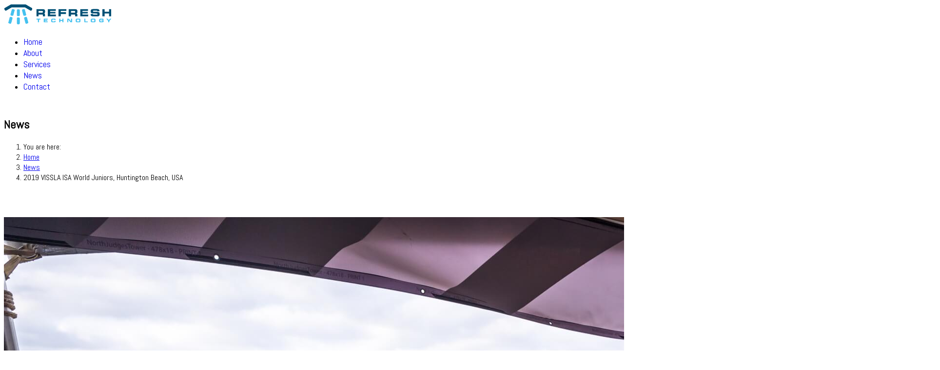

--- FILE ---
content_type: text/html; charset=utf-8
request_url: https://refreshtec.com/index.php/blog/2019-vissla-isa-world-juniors-huntington-beach-usa
body_size: 4468
content:

<!doctype html>
<html lang="en-gb" dir="ltr">
	<head>
		
		<meta name="viewport" content="width=device-width, initial-scale=1, shrink-to-fit=no">
		<meta charset="utf-8" />
	<base href="https://refreshtec.com/index.php/blog/2019-vissla-isa-world-juniors-huntington-beach-usa" />
	<meta name="author" content="Super User" />
	<meta name="generator" content="Helix Ultimate - The Most Popular Joomla! Template Framework." />
	<title>Refresh Technology - 2019 VISSLA ISA World Juniors, Huntington Beach, USA</title>
	<link href="/templates/shaper_helixultimate/images/favicon.ico" rel="shortcut icon" type="image/vnd.microsoft.icon" />
	<link href="/favicon.ico" rel="shortcut icon" type="image/vnd.microsoft.icon" />
	<link href="//fonts.googleapis.com/css?family=Abel:100,100i,200,200i,300,300i,400,400i,500,500i,600,600i,700,700i,800,800i,900,900i&subset=latin&display=swap" rel="stylesheet" media="none" onload="media=&quot;all&quot;" />
	<link href="/cache/com_templates/templates/shaper_helixultimate/6a677e21c6b2561809a7fb448cb1ee47.css" rel="stylesheet" />
	<style>
html, body, .body-wrapper { height: 100% }
.body-innerwrapper { display: flex; flex-direction: column; height: 100%; }
#sp-main-body { flex-grow: 1; }
.sppb-carousel-item-inner {
    background-color: rgba(0,0,0,.6);
}
.sppb-carousel-content {
    width: 70%;
    margin-left:15%;
}
.sppb-carousel-content {
    background-color: rgba(0,0,0,.6);
}
.jux-tl-info {
    background-color: #005075;
}
.jux-tl-desc {
color:#ddd !important;
}
.jux-tl-item.left .arrow {
    border-left-color: #005075 !important;
}
.jux-tl-item.right .arrow {
    border-right-color: #005075 !important;
}
.jux-tl-item .jux-tl-time {
font-size:18px;
}
#sp-bottom {
padding: 40px 0 0 0
}
.logo-image {
	height: 100% !important;
	max-height: 45px;
}
.sp-page-title {
	padding: 15px 0;
}
.speasyimagegallery-gallery-item-title {
	display: none !important;
}body{font-family: 'Abel', sans-serif;font-size: 16px;text-decoration: none;}
h1{font-family: 'Arial', sans-serif;text-decoration: none;}
.sp-megamenu-parent > li > a, .sp-megamenu-parent > li > span, .sp-megamenu-parent .sp-dropdown li.sp-menu-item > a{font-family: 'Abel', sans-serif;font-size: 18px;text-decoration: none;}
.menu.nav-pills > li > a, .menu.nav-pills > li > span, .menu.nav-pills .sp-dropdown li.sp-menu-item > a{font-family: 'Abel', sans-serif;font-size: 18px;text-decoration: none;}
.logo-image {height:60px;}.logo-image-phone {height:60px;}.logo-image {height:60px;}.logo-image-phone {height:60px;}#sp-main-body{ padding:40px 0; }#mod-speasyimagegallery-102 .speasyimagegallery-row {margin: -1px;}#mod-speasyimagegallery-102 .speasyimagegallery-row > div > .speasyimagegallery-gallery-item {padding: 1px;}@media only screen and (max-width : 992px) {#mod-speasyimagegallery-102 .speasyimagegallery-row {margin: -1px;}#mod-speasyimagegallery-102 .speasyimagegallery-row > div > .speasyimagegallery-gallery-item {padding: 1px;}}@media only screen and (max-width : 768px) {#mod-speasyimagegallery-102 .speasyimagegallery-row {margin: -1px;}#mod-speasyimagegallery-102 .speasyimagegallery-row > div > .speasyimagegallery-gallery-item {padding: 1px;}}
	</style>
	<script type="application/json" class="joomla-script-options new">{"data":{"breakpoints":{"tablet":991,"mobile":480},"header":{"stickyOffset":"100"}},"csrf.token":"13ded5e99a21edb2c007f5340a1d7505","system.paths":{"root":"","base":""}}</script>
	<script src="/media/jui/js/jquery.min.js?479c9c44ed989c8e52024faa1c619131"></script>
	<script src="/media/jui/js/jquery-noconflict.js?479c9c44ed989c8e52024faa1c619131"></script>
	<script src="/media/jui/js/jquery-migrate.min.js?479c9c44ed989c8e52024faa1c619131"></script>
	<script src="/templates/shaper_helixultimate/js/bootstrap.bundle.min.js"></script>
	<script src="/templates/shaper_helixultimate/js/main.js"></script>
	<script src="/components/com_speasyimagegallery/assets/js/script-min.js"></script>
	<script src="/components/com_speasyimagegallery/assets/js/speasygallery-main.js"></script>
	<script src="/media/system/js/core.js?479c9c44ed989c8e52024faa1c619131"></script>
	<script>
template="shaper_helixultimate";
	</script>
			</head>
	<body class="site helix-ultimate hu com_content com-content view-article layout-blog task-none itemid-115 en-gb ltr sticky-header layout-fluid offcanvas-init offcanvs-position-right">

		
		
		<div class="body-wrapper">
			<div class="body-innerwrapper">
				
	<div class="sticky-header-placeholder"></div>
<header id="sp-header" class="header-with-social">
	<div class="container">
		<div class="container-inner">
			<div class="row">
				<!-- Logo -->
				<div id="sp-logo" class="has-border col-auto">
					<div class="sp-column">
													
							<div class="logo"><a href="/">
				<img class='logo-image '
					srcset='https://refreshtec.com/images/logo-vertical.png 1x'
					src='https://refreshtec.com/images/logo-vertical.png'
					height='60px'
					alt='Refresh Technology'
				/>
				</a></div>											</div>
				</div>

				<!-- Menu -->
				<div id="sp-menu" class="menu-with-social col-auto flex-auto">
					<div class="sp-column d-flex justify-content-between align-items-center">
						<div class="d-flex menu-wrap menu-with-offcanvas justify-content-between align-items-center flex-auto">
							<nav class="sp-megamenu-wrapper d-flex" role="navigation"><a id="offcanvas-toggler" aria-label="Menu" class="offcanvas-toggler-right d-flex d-lg-none" href="#"><div class="burger-icon" aria-hidden="true"><span></span><span></span><span></span></div></a><ul class="sp-megamenu-parent menu-animation-fade-down d-none d-lg-block"><li class="sp-menu-item"><a   href="/index.php"  >Home</a></li><li class="sp-menu-item"><a   href="/index.php/about"  >About</a></li><li class="sp-menu-item"><a   href="/index.php/services"  >Services</a></li><li class="sp-menu-item current-item active"><a aria-current="page"  href="/index.php/blog"  >News</a></li><li class="sp-menu-item"><a   href="/index.php/contact"  >Contact</a></li></ul></nav>							
						</div>
						
						<!-- Related Modules -->
						<div class="d-none d-lg-flex header-modules align-items-center">
								
													</div>

						<!-- Social icons -->
						<div class="social-wrap d-flex align-items-center">
													</div>

						<!-- if offcanvas position right -->
													<a id="offcanvas-toggler"  aria-label="Menu" title="Menu"  class="mega offcanvas-toggler-secondary offcanvas-toggler-right d-flex align-items-center" href="#">
							<div class="burger-icon"><span></span><span></span><span></span></div>
							</a>
											</div>
				</div>
			</div>
		</div>
	</div>
</header>				
<section id="sp-section-1" >

				
	
<div class="row">
	<div id="sp-title" class="col-lg-12 "><div class="sp-column "><div class="sp-page-title"><div class="container"><h2 class="sp-page-title-heading">News</h2>
<ol itemscope itemtype="https://schema.org/BreadcrumbList" class="breadcrumb">
			<li class="float-start">
			You are here: &#160;
		</li>
	
				<li itemprop="itemListElement" itemscope itemtype="https://schema.org/ListItem" class="breadcrumb-item"><a itemprop="item" href="/index.php" class="pathway"><span itemprop="name">Home</span></a>				<meta itemprop="position" content="1">
			</li>
					<li itemprop="itemListElement" itemscope itemtype="https://schema.org/ListItem" class="breadcrumb-item"><a itemprop="item" href="/index.php/blog" class="pathway"><span itemprop="name">News</span></a>				<meta itemprop="position" content="2">
			</li>
					<li itemprop="itemListElement" itemscope itemtype="https://schema.org/ListItem" class="breadcrumb-item active"><span itemprop="name">2019 VISSLA ISA World Juniors, Huntington Beach, USA</span>				<meta itemprop="position" content="3">
			</li>
		</ol>
</div></div></div></div></div>
				
	</section>

<section id="sp-main-body" >

										<div class="container">
					<div class="container-inner">
						
	
<div class="row">
	
<main id="sp-component" class="col-lg-12 ">
	<div class="sp-column ">
		<div id="system-message-container" aria-live="polite">
			</div>


		
		<div class="article-details " itemscope itemtype="https://schema.org/Article">
	<meta itemprop="inLanguage" content="en-GB">
	
	
				<div class="article-full-image">
					<img src="/images/2020/02/22/Judges_Sean_Evans.jpg" alt="2019 VISSLA ISA World Juniors, Huntington Beach, USA" itemprop="image">
			</div>

		
		
		<div class="article-header">
					<h1 itemprop="headline">
				2019 VISSLA ISA World Juniors, Huntington Beach, USA			</h1>
									</div>
		<div class="article-can-edit d-flex flex-wrap justify-content-between">
				</div>
				<div class="article-info">

	
		
		
		
		
					<span class="published" title="Published: 03 November 2019">
	<time datetime="2019-11-03T15:53:18+00:00" itemprop="datePublished">
		03 November 2019	</time>
</span>
		
		
	
			
		
				
			</div>
		
		
			
		
		
	
	<div itemprop="articleBody">
		<p>For the second consecutive year the ISA World Juniors returned to Huntington Beach California. So did we. 342 Surfers had their scores averaged by our Judge Scoring Systems on thousands of waves caught and replayed by our Judge Replay Systems. USA took the team gold medal and we are proud to hold all the data of all the amazing performances!</p>
<p>Photo: ISA / Sean Evans</p> 	</div>

	
	
	
			
		
	

	<ul class="pager pagenav">
	<li class="previous">
		<a class="hasTooltip" title="2019 Surf City El Salvador ISA World SUP and Paddleboard Championship" aria-label="Previous article: 2019 Surf City El Salvador ISA World SUP and Paddleboard Championship" href="/index.php/blog/2019-surf-city-el-salvador-isa-world-sup-and-paddleboard-championship" rel="prev">
			<span class="icon-chevron-left" aria-hidden="true"></span> <span aria-hidden="true">Prev</span>		</a>
	</li>
	<li class="next">
		<a class="hasTooltip" title="2019 ISA World Surfing Games presented by Vans" aria-label="Next article: 2019 ISA World Surfing Games presented by Vans" href="/index.php/blog/2019-isa-world-surfing-games-presented-by-vans" rel="next">
			<span aria-hidden="true">Next</span> <span class="icon-chevron-right" aria-hidden="true"></span>		</a>
	</li>
</ul>
	
				</div>



			</div>
</main>
</div>
											</div>
				</div>
						
	</section>

<section id="sp-bottom" >

						<div class="container">
				<div class="container-inner">
			
	
<div class="row">
	<div id="sp-bottom1" class="col-sm-col-sm-6 col-lg-3 "><div class="sp-column "><div class="sp-module "><h3 class="sp-module-title">About</h3><div class="sp-module-content">

<div class="custom"  >
	<p>Refresh Technology is a company based in Aveiro, Portugal.</p>
<p>More then two decades providing sports events with reliable and state of the art Judge Scoring Systems.</p>
<p>Contact us or any of our partners to upgrade your event into the new information technology era!</p></div>
</div></div></div></div><div id="sp-bottom2" class="col-sm-col-sm-6 col-lg-3 "><div class="sp-column "><div class="sp-module "><h3 class="sp-module-title">News</h3><div class="sp-module-content"><ul class="latestnews ">
	<li>
		<a href="/index.php/blog/2020-ampsurf-isa-world-para-surfing-championship">
			2020 AmpSurf ISA World Para Surfing Championship			<span>13 March 2020</span>
		</a>
	</li>
	<li>
		<a href="/index.php/blog/philippines-2019-southeast-asian-games-includes-surfing">
			Philippines 2019 Southeast Asian Games includes Surfing			<span>08 December 2019</span>
		</a>
	</li>
</ul>
</div></div></div></div><div id="sp-bottom3" class="col-lg-3 "><div class="sp-column "><div class="sp-module "><h3 class="sp-module-title">Company</h3><div class="sp-module-content"><ul class="menu">
<li class="item-116"><a href="/index.php/about" >About</a></li><li class="item-117"><a href="/index.php/services" >Services</a></li><li class="item-120 current active"><a href="/index.php/blog" >News</a></li><li class="item-169"><a href="/index.php/contact" >Contact Us</a></li><li class="item-178"><a href="/index.php/covid-19" >COVID-19</a></li></ul>
</div></div></div></div><div id="sp-bottom4" class="col-lg-3 "><div class="sp-column "><div class="sp-module "><h3 class="sp-module-title">Image Gallery</h3><div class="sp-module-content">
<div class="mod-speasyimagegallery" id="mod-speasyimagegallery-102">
      <div class="speasyimagegallery-gallery clearfix" data-showtitle="0" data-showdescription="0" data-showcounter="0">
      <div class="speasyimagegallery-row clearfix"><div class="speasyimagegallery-col-md-4 speasyimagegallery-col-sm-4 speasyimagegallery-col-xs-6"><a class="speasyimagegallery-gallery-item" href="/images/speasyimagegallery/albums/1/images/vlcsnap-2018-05-28-13h06m41s480.png" data-title="Vlcsnap 2018 05 28 13h06m41s480"
    data-desc="">
    <div>
        <img src="/images/speasyimagegallery/albums/1/images/vlcsnap-2018-05-28-13h06m41s480_thumb.png" title="Vlcsnap 2018 05 28 13h06m41s480" alt="Vlcsnap 2018 05 28 13h06m41s480">
        <div class="speasyimagegallery-gallery-item-content">
            <span class="speasyimagegallery-gallery-item-title">Vlcsnap 2018 05 28 13h06m41s480</span>
        </div>
    </div>
</a></div><div class="speasyimagegallery-col-md-4 speasyimagegallery-col-sm-4 speasyimagegallery-col-xs-6"><a class="speasyimagegallery-gallery-item" href="/images/speasyimagegallery/albums/1/images/rugby-e-taa-419.jpg" data-title="Rugby E Taa 419"
    data-desc="">
    <div>
        <img src="/images/speasyimagegallery/albums/1/images/rugby-e-taa-419_thumb.jpg" title="Rugby E Taa 419" alt="Rugby E Taa 419">
        <div class="speasyimagegallery-gallery-item-content">
            <span class="speasyimagegallery-gallery-item-title">Rugby E Taa 419</span>
        </div>
    </div>
</a></div><div class="speasyimagegallery-col-md-4 speasyimagegallery-col-sm-4 speasyimagegallery-col-xs-6"><a class="speasyimagegallery-gallery-item" href="/images/speasyimagegallery/albums/1/images/refresh-systems.jpg" data-title="Refresh Systems"
    data-desc="">
    <div>
        <img src="/images/speasyimagegallery/albums/1/images/refresh-systems_thumb.jpg" title="Refresh Systems" alt="Refresh Systems">
        <div class="speasyimagegallery-gallery-item-content">
            <span class="speasyimagegallery-gallery-item-title">Refresh Systems</span>
        </div>
    </div>
</a></div><div class="speasyimagegallery-col-md-4 speasyimagegallery-col-sm-4 speasyimagegallery-col-xs-6"><a class="speasyimagegallery-gallery-item" href="/images/speasyimagegallery/albums/1/images/refresh-priority-terminal.jpg" data-title="Refresh Priority Terminal"
    data-desc="">
    <div>
        <img src="/images/speasyimagegallery/albums/1/images/refresh-priority-terminal_thumb.jpg" title="Refresh Priority Terminal" alt="Refresh Priority Terminal">
        <div class="speasyimagegallery-gallery-item-content">
            <span class="speasyimagegallery-gallery-item-title">Refresh Priority Terminal</span>
        </div>
    </div>
</a></div><div class="speasyimagegallery-col-md-4 speasyimagegallery-col-sm-4 speasyimagegallery-col-xs-6"><a class="speasyimagegallery-gallery-item" href="/images/speasyimagegallery/albums/1/images/refresh-webcast.jpg" data-title="Refresh Webcast"
    data-desc="">
    <div>
        <img src="/images/speasyimagegallery/albums/1/images/refresh-webcast_thumb.jpg" title="Refresh Webcast" alt="Refresh Webcast">
        <div class="speasyimagegallery-gallery-item-content">
            <span class="speasyimagegallery-gallery-item-title">Refresh Webcast</span>
        </div>
    </div>
</a></div><div class="speasyimagegallery-col-md-4 speasyimagegallery-col-sm-4 speasyimagegallery-col-xs-6"><a class="speasyimagegallery-gallery-item" href="/images/speasyimagegallery/albums/1/images/refresh-speaker.jpg" data-title="Refresh Speaker"
    data-desc="">
    <div>
        <img src="/images/speasyimagegallery/albums/1/images/refresh-speaker_thumb.jpg" title="Refresh Speaker" alt="Refresh Speaker">
        <div class="speasyimagegallery-gallery-item-content">
            <span class="speasyimagegallery-gallery-item-title">Refresh Speaker</span>
        </div>
    </div>
</a></div><div class="speasyimagegallery-col-md-4 speasyimagegallery-col-sm-4 speasyimagegallery-col-xs-6"><a class="speasyimagegallery-gallery-item" href="/images/speasyimagegallery/albums/1/images/rugby-e-taa-310.jpg" data-title="Rugby E Taa 310"
    data-desc="">
    <div>
        <img src="/images/speasyimagegallery/albums/1/images/rugby-e-taa-310_thumb.jpg" title="Rugby E Taa 310" alt="Rugby E Taa 310">
        <div class="speasyimagegallery-gallery-item-content">
            <span class="speasyimagegallery-gallery-item-title">Rugby E Taa 310</span>
        </div>
    </div>
</a></div><div class="speasyimagegallery-col-md-4 speasyimagegallery-col-sm-4 speasyimagegallery-col-xs-6"><a class="speasyimagegallery-gallery-item" href="/images/speasyimagegallery/albums/1/images/refresh-pda.jpg" data-title="Refresh Pda"
    data-desc="">
    <div>
        <img src="/images/speasyimagegallery/albums/1/images/refresh-pda_thumb.jpg" title="Refresh Pda" alt="Refresh Pda">
        <div class="speasyimagegallery-gallery-item-content">
            <span class="speasyimagegallery-gallery-item-title">Refresh Pda</span>
        </div>
    </div>
</a></div><div class="speasyimagegallery-col-md-4 speasyimagegallery-col-sm-4 speasyimagegallery-col-xs-6"><a class="speasyimagegallery-gallery-item" href="/images/speasyimagegallery/albums/1/images/refresh-pdas.jpg" data-title="Refresh Pdas"
    data-desc="">
    <div>
        <img src="/images/speasyimagegallery/albums/1/images/refresh-pdas_thumb.jpg" title="Refresh Pdas" alt="Refresh Pdas">
        <div class="speasyimagegallery-gallery-item-content">
            <span class="speasyimagegallery-gallery-item-title">Refresh Pdas</span>
        </div>
    </div>
</a></div></div>    </div>
    </div>
</div></div></div></div></div>
							</div>
			</div>
			
	</section>
			</div>
		</div>

		<!-- Off Canvas Menu -->
		<div class="offcanvas-overlay"></div>
		<!-- Rendering the offcanvas style -->
		<!-- If canvas style selected then render the style -->
		<!-- otherwise (for old templates) attach the offcanvas module position -->
					<div class="offcanvas-menu border-menu center-alignment text-center">
	<div class="d-flex align-items-center p-3 pt-4">
				<a href="#" class="close-offcanvas" aria-label="Close Off-canvas">
			<div class="burger-icon">
				<span></span>
				<span></span>
				<span></span>
			</div>
		</a>
	</div>
	<div class="offcanvas-inner">
		<div class="d-flex header-modules p-3 mb-3">
			
					</div>
		
					<div class="sp-module "><div class="sp-module-content"><ul class="menu">
<li class="item-101 default"><a href="/index.php" >Home</a></li><li class="item-107"><a href="/index.php/about" >About</a></li><li class="item-114"><a href="/index.php/services" >Services</a></li><li class="item-115 current active"><a href="/index.php/blog" >News</a></li><li class="item-113"><a href="/index.php/contact" >Contact</a></li></ul>
</div></div>
		
		
				
		
		<!-- custom module position -->
		
	</div>
</div>				

		
		

		<!-- Go to top -->
					<a href="#" class="sp-scroll-up" aria-label="Scroll Up"><span class="fas fa-angle-up" aria-hidden="true"></span></a>
					</body>
</html>